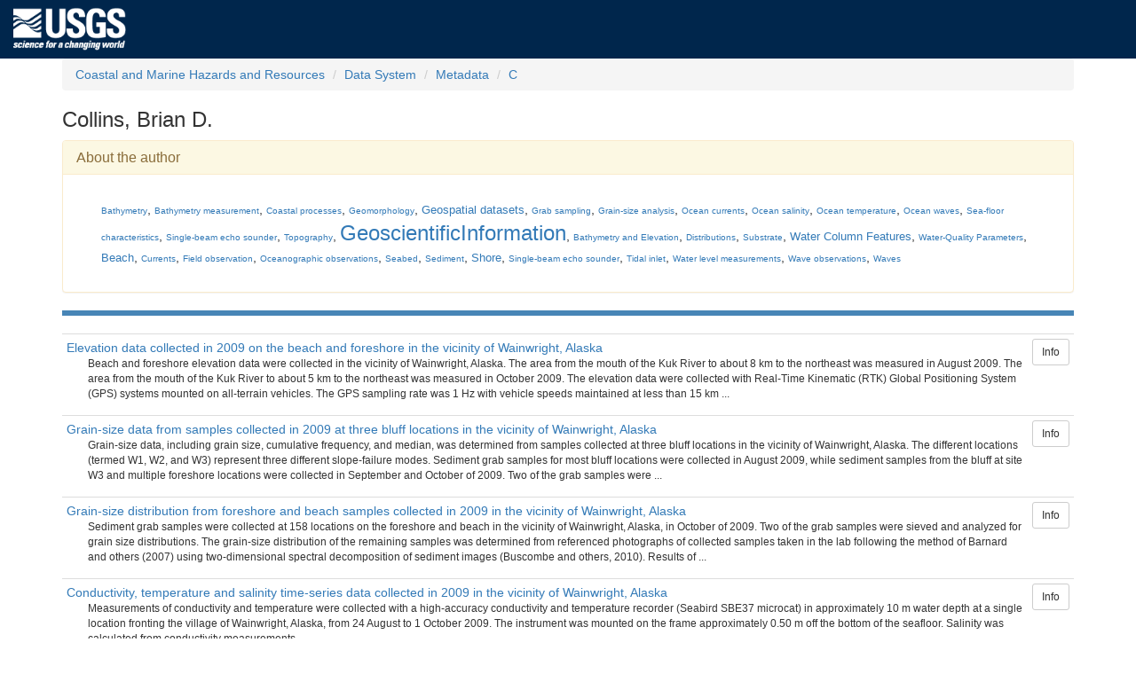

--- FILE ---
content_type: text/html; charset=UTF-8
request_url: https://cmgds.marine.usgs.gov/catalog/author.php?author=Collins%2C+Brian+D.
body_size: 28243
content:
<!DOCTYPE HTML><html>
<head>
<meta charset="UTF-8"/>
  <meta http-equiv="X-UA-Compatible" content="IE=edge">
  <meta name="viewport" content="width=device-width, initial-scale=1"/>
  <title>Collins, Brian D.</title>
  <meta name="description" content="Provides links to USGS information by Collins, Brian D..  Part of a topical browse interface into USGS scientific information utilizing controlled vocabularies arranged as formal thesauri."/>
  <meta name="keywords" content="topical browse interface"/>
  <meta name="keywords" content="search categories"/>
  <meta name="keywords" content="USGS"/>
  <meta name="author" content="Peter N. Schweitzer"/>
  <meta name="publisher" content="U.S. Geological Survey"/>
  <link rel="stylesheet" type="text/css" href="/stylesheets/common.css"/>
  <link rel="stylesheet" type="text/css" href="/stylesheets/custom.css"/>
  <link rel="stylesheet" type="text/css" href="/jquery/jquery-ui.min.css">
  <link rel="stylesheet" type="text/css" href="/bootstrap/css/bootstrap.min.css">
  <script type="text/javascript" src="/jquery/jquery.min.js"></script>
  <script type="text/javascript" src="/jquery/jquery-ui.min.js"></script>
  <script type="text/javascript" src="/bootstrap/js/bootstrap.min.js"></script>
  <!--[if lt IE 9]><script src="//html5shiv.googlecode.com/svn/trunk/html5.js"></script><script src="https://oss.maxcdn.com/respond/1.4.2/respond.min.js"></script><![endif]-->
  <script>(function(w,d,s,l,i){w[l]=w[l]||[];w[l].push({'gtm.start': new Date().getTime(),event:'gtm.js'});var f=d.getElementsByTagName(s)[0],j=d.createElement(s),dl=l!='dataLayer'?'&l='+l:'';j.async=true;j.src='https://www.googletagmanager.com/gtm.js?id='+i+dl;f.parentNode.insertBefore(j,f);})(window,document,'script','dataLayer','GTM-TKQR8KP');</script>
  <script src="/js/sorttable.js"></script>
  <script src="/jquery/jquery.tablesorter.min.js"></script>
  <style type="text/css">
    .no-alias { background-color: #FFFF99; font-family: monospace; }
  </style>
</head>
<body>
<!--USGS header --><header id="navbar" class="header-nav"  role="banner"><div class="tmp-container"><div class="header-search"><a class="logo-header" href="https://www.usgs.gov/" title="Home"><img class="img"  src="/images/logo.png"  alt="Home" /></a></div></div></header>
<div class="container">
<ol class="breadcrumb">
  <li class="breadcrumb-item"><a class="breadcrumb-link" href="https://www.usgs.gov/natural-hazards/coastal-marine-hazards-and-resources/" title="CMHRP scientists and staff study coastal and ocean resources and processes from shorelines and estuaries to the continental shelf and deep sea.">Coastal and Marine Hazards and Resources</a></li>
  <li class="breadcrumb-item"><a class="breadcrumb-link" href="/" title="Scientific data resulting from research cruises and other field activities">Data System</a></li>
  <li class="breadcrumb-item"><a class="breadcrumb-link" href="/catalog/" title="Formally structured documentation of scientific data.">Metadata</a></li>
<li class="breadcrumb-item"><a class="breadcrumb-link" href="/catalog/author.php?letter=C">C</a></li>
</ol>
<h3>Collins, Brian D.</h3>
<div class="panel panel-warning">
  <div class="panel-heading"><h4 class="panel-title">About the author</h4></div>
  <div class="panel-body">
<div style="margin: 1em 2em;">
<a href="science.php?thcode=2&amp;term=80" title="The elevation of the earth&#039;s surface beneath a body of water, especially the ocean, typically determined by measurements of depth from the water surface." style="font-size: x-small;">Bathymetry</a>, <a href="science.php?thcode=2&amp;term=82" title="Means of determining the depth to the floor of a body of water, especially the ocean." style="font-size: x-small;">Bathymetry measurement</a>, <a href="science.php?thcode=2&amp;term=1799" title="Processes unique to coastal areas including longshore transport, beach erosion, storm surge, shoreline change, delta formation, barrier island migration, beach stabilization by vegetation" style="font-size: x-small;">Coastal processes</a>, <a href="science.php?thcode=2&amp;term=468" title="Branch of geology dealing with surface land features and the processes that create and change them." style="font-size: x-small;">Geomorphology</a>, <a href="science.php?thcode=2&amp;term=474" title="Collections of related digital information that are geographically referenced." style="font-size: small;">Geospatial datasets</a>, <a href="science.php?thcode=2&amp;term=2067" title="Use of a mechanical device to seize a volume of unconsolidated surficial material for study.  This term applies when the device used is specifically crafted for grab sampling." style="font-size: x-small;">Grab sampling</a>, <a href="science.php?thcode=2&amp;term=493" title="Method of studying soils, sediments, sands, or rock by determining the size, distribution, and proportion of selected particles." style="font-size: x-small;">Grain-size analysis</a>, <a href="science.php?thcode=2&amp;term=814" title="Recurrent strong flows of seawater generated by wind or variations in water density along a given path." style="font-size: x-small;">Ocean currents</a>, <a href="science.php?thcode=2&amp;term=817" title="Measure of the percentage of dissolved salts in seawater." style="font-size: x-small;">Ocean salinity</a>, <a href="science.php?thcode=2&amp;term=819" title="Distribution of heat in the oceans, including surface water, thermocline and mode waters, and deep waters.  Includes discussion and measures of both in-situ and potential temperature." style="font-size: x-small;">Ocean temperature</a>, <a href="science.php?thcode=2&amp;term=822" title="A periodic movement of seawater caused by wind, tide, and currents." style="font-size: x-small;">Ocean waves</a>, <a href="science.php?thcode=2&amp;term=1025" title="Geomorphic features and geographic, compositional, and textural variation in the materials composing the ocean floor. Includes both large-scale structures (such as seamounts and rises) and fine-scale variations in rocks and deposits on the sea floor." style="font-size: x-small;">Sea-floor characteristics</a>, <a href="science.php?thcode=2&amp;term=2035" title="Acoustic technique for determining seafloor or lakebed depth directly below the instrument platform." style="font-size: x-small;">Single-beam echo sounder</a>, <a href="science.php?thcode=2&amp;term=1176" title="Configuration of the land surface and sea floor." style="font-size: x-small;">Topography</a>, <a href="science.php?thcode=15&amp;term=008" title="Information pertaining to earth sciences, for example geophysical features and processes, geology, minerals, sciences dealing with the composition, structure and origin of the earth&#039;s rocks, risks of earthquakes, volcanic activity, landslides, gravity information, soils, permafrost, hydrogeology, groundwater, erosion" style="font-size: x-large;">GeoscientificInformation</a>, <a href="science.php?thcode=23&amp;term=22" title="Includes measures of the height of a location above or below a reference surface. Bathymetry is the elevation of the Earth&#039;s surface beneath a body of water, especially the ocean, typically determined by measurements of depth from the water surface at mean lower low water. Distributions are topographic maps and bathymetric charts based on collected data and also include smoothed or gridded maps of bathymetry and elevation from observational data or other associated factors. Assessment data types include models of ecological value, economic value, or current rates of alterations due to erosion, accretion, climate change, and other stressors (for example, wetland habitat loss). Predictions are the results of models or projections of future distributions, values, or ecological impacts of bathymetry, including predicted changes due to natural and human forces such as erosion, deposition, sea-level rise, and dredging activities; predictions also include the results of scenario-based models of bathymetry changes under different management strategies." style="font-size: x-small;">Bathymetry and Elevation</a>, <a href="science.php?thcode=23&amp;term=3" title="Locations or patterns of a feature of interest across space and (or) time. These data can include point data, lines, polygons, and temporal data at any scale relevant to CMSP and can be produced by observation, interpolation, or modeling. Distributions can also include maps or statistics of climatology, the environmental values that are expected to be observed at the present time." style="font-size: x-small;">Distributions</a>, <a href="science.php?thcode=23&amp;term=23" title="Represents the character and composition of the surface and near surface of the sea floor in subtidal or intertidal areas, as defined in the Substrate Component of CMECS or in similar classification systems. Distributions are records of substrate characteristics based on visual or photographic inspection or on analysis of samples and cores, and they also include interpretive maps classifying areas on the basis of combinations of observations, hydrodynamic models, or geological models. Assessments include evaluations of present ecological or economic values of substrate distributions, drivers of substrate change, and functions of substrates. Predictions are the results of models or projections of future substrate distributions, values, or ecological impacts, including predicted substrate changes due to natural and human forces including erosion, accretion, sea-level change, extraction, trawling, or other factors; and they are the results of scenario-based models of substrate changes on ecological or economic values under different management strategies or other human alterations." style="font-size: x-small;">Substrate</a>, <a href="science.php?thcode=23&amp;term=24" title="Includes persistent or regularly occurring waves, layers, water masses, upwellings, stratifications, and fronts that are defined by patterns of water velocity, physical properties, and biogeochemical properties; these features are listed and defined in the Layer, Hydroform, and Biogeochemical Feature layers of the Water Column Component of CMECS. Distributions are records of currents, physical properties, or biogeochemical water properties, often based on shipboard surveys or coastal monitoring programs, and maps of currents or water property climatology, which indicate the expected locations of features under present conditions or apply a classification structure like that of CMECS. Assessments are data that provide information about the ecological or economic values, impacts, drivers, connections, or functions of water column features in their present distributions. Predictions are the results of models projecting future changes to currents or other persistent oceanographic features (for example, clines, stratification, connectivity, linkages, and zones of separation) due to climate change, ice-cap melt, and changing freshwater inputs; models predicting the ecological or economic impacts of these changes; and scenario-testing models comparing ecological or economic outcomes of different management actions." style="font-size: small;">Water Column Features</a>, <a href="science.php?thcode=23&amp;term=25" title="Includes measures of the ranges and distributions of the chemical, physical, and biological constituents of waters, including temperature, salinity, pH, dissolved oxygen, turbidity, total suspended solids, chlorophyll, nutrients, bacteria, and toxicants. Distributions are recorded observations as a function of time and place, including measures of one or more parameters; maps that use observations and consider hydrodynamic factors to estimate present distributions or ranges; or categorizations of areas using classification systems such as CMECS to identify ranges. Assessments evaluate the current ecological, human health, or economic effects, values, or harms linked to water-quality parameters as well as evaluating effects on ecosystems, biotic distributions, and ecological processes. In the case of temperature, this includes ecological, industrial, and human service values but does not include values related to energy production, which are covered in the Energy Resources category. Predictions are the results of models or projections of future distributions, values, and human health or ecological impacts of water-quality parameters; Predictions include predicted effects due to changes in climate, industrial or residential needs, land use, or other natural and human forces and include scenario-based models of the impacts of changes to parameters on ecological, human health, or economic values under different management strategies or other human alterations." style="font-size: x-small;">Water-Quality Parameters</a>, <a href="science.php?thcode=61&amp;term=112" title="a gently sloping shore, generally underlain by sand or gravel and subject to the action of waves and tides." style="font-size: small;">Beach</a>, <a href="science.php?thcode=61&amp;term=15" title="used for all ocean currents in the nearshore environment, including longshore, tidal, and rip currents." style="font-size: x-small;">Currents</a>, <a href="science.php?thcode=61&amp;term=400" title="scientific investigation of physical or biological features and processes in a natural setting." style="font-size: x-small;">Field observation</a>, <a href="science.php?thcode=61&amp;term=437" title="used for field observations related to all aspects of oceanography: physical, chemical, and biological; may also be used for field studies of freshwater bodies that use oceanographic techniques." style="font-size: x-small;">Oceanographic observations</a>, <a href="science.php?thcode=61&amp;term=173" title="the floor of a sea or ocean." style="font-size: x-small;">Seabed</a>, <a href="science.php?thcode=61&amp;term=220" title="unconsolidated weathering products that have been eroded, transported, and deposited in another location." style="font-size: x-small;">Sediment</a>, <a href="science.php?thcode=61&amp;term=177" title="the boundary between an ocean, sea, or lake and the adjacent dry land." style="font-size: small;">Shore</a>, <a href="science.php?thcode=61&amp;term=404" title="acoustic technique for determining sea-floor depth directly below the instrument platform." style="font-size: x-small;">Single-beam echo sounder</a>, <a href="science.php?thcode=61&amp;term=187" title="the narrow waterway between barrier islands that connects lagoon with open ocean." style="font-size: x-small;">Tidal inlet</a>, <a href="science.php?thcode=61&amp;term=443" title="used for measurements related to long-term events (e.g., sea-level rise) or transient events (e.g., tides or storm surge)." style="font-size: x-small;">Water level measurements</a>, <a href="science.php?thcode=61&amp;term=444" title="used for quantitative or qualitative wave observations of any type." style="font-size: x-small;">Wave observations</a>, <a href="science.php?thcode=61&amp;term=28" title="used for waves acting as agents of erosion and sediment transport in coastal and nearshore environments." style="font-size: x-small;">Waves</a>
</div>
  </div></div><hr style="background-color: #4785B6; height: 6px; border-style: none;">
<table class="table table-condensed">
  <tbody>
    <tr>
      <td>
        <a href="https://cmgds.marine.usgs.gov/catalog/pcmsc/DataReleases/CMGDS_DR_tool/DR_P94V9W0S/2009ElevationData_metadata.faq.html" target="_blank" title="opens in a new window">Elevation data collected in 2009 on the beach and foreshore in the vicinity of Wainwright, Alaska</a>
        <p class="small" style="margin-left: 2em;">Beach and foreshore elevation data were collected in the vicinity of Wainwright, Alaska. The area from the mouth of the Kuk River to about 8 km to the northeast was measured in August 2009. The area from the mouth of the Kuk River to about 5 km to the northeast was measured in October 2009. The elevation data were collected with Real-Time Kinematic (RTK) Global Positioning System (GPS) systems mounted on all-terrain vehicles. The GPS sampling rate was 1 Hz with vehicle speeds maintained at less than 15 km ...</p>
      </td>
      <td>
        <a class="btn btn-sm btn-default" href="cite-view.php?pid=4fc1e364-3f14-4543-ba27-9fd33e3b4a9f" target="_blank" title="Catalog record, opens in a new window, provides additional connections among data sets.">Info</a>
      </td>
    </tr>
    <tr>
      <td>
        <a href="https://cmgds.marine.usgs.gov/catalog/pcmsc/DataReleases/CMGDS_DR_tool/DR_P94V9W0S/2009GrainSize_bluffs_metadata.faq.html" target="_blank" title="opens in a new window">Grain-size data from samples collected in 2009 at three bluff locations in the vicinity of Wainwright, Alaska</a>
        <p class="small" style="margin-left: 2em;">Grain-size data, including grain size, cumulative frequency, and median, was determined from samples collected at three bluff locations in the vicinity of Wainwright, Alaska. The different locations (termed W1, W2, and W3) represent three different slope-failure modes. Sediment grab samples for most bluff locations were collected in August 2009, while sediment samples from the bluff at site W3 and multiple foreshore locations were collected in September and October of 2009. Two of the grab samples were ...</p>
      </td>
      <td>
        <a class="btn btn-sm btn-default" href="cite-view.php?pid=4fdb57cb-9711-4bb6-97b1-d6c6199b3d99" target="_blank" title="Catalog record, opens in a new window, provides additional connections among data sets.">Info</a>
      </td>
    </tr>
    <tr>
      <td>
        <a href="https://cmgds.marine.usgs.gov/catalog/pcmsc/DataReleases/CMGDS_DR_tool/DR_P94V9W0S/2009GrainSize_Distribution_ForeshoreBeach_metadata.faq.html" target="_blank" title="opens in a new window">Grain-size distribution from foreshore and beach samples collected in 2009 in the vicinity of Wainwright, Alaska</a>
        <p class="small" style="margin-left: 2em;">Sediment grab samples were collected at 158 locations on the foreshore and beach in the vicinity of Wainwright, Alaska, in October of 2009. Two of the grab samples were sieved and analyzed for grain size distributions. The grain-size distribution of the remaining samples was determined from referenced photographs of collected samples taken in the lab following the method of Barnard and others (2007) using two-dimensional spectral decomposition of sediment images (Buscombe and others, 2010). Results of ...</p>
      </td>
      <td>
        <a class="btn btn-sm btn-default" href="cite-view.php?pid=58e8b7b8-bf51-4315-9db3-86646c92bc8c" target="_blank" title="Catalog record, opens in a new window, provides additional connections among data sets.">Info</a>
      </td>
    </tr>
    <tr>
      <td>
        <a href="https://cmgds.marine.usgs.gov/catalog/pcmsc/DataReleases/CMGDS_DR_tool/DR_P94V9W0S/2009TimeseriesData_CTD_metadata.faq.html" target="_blank" title="opens in a new window">Conductivity, temperature and salinity time-series data collected in 2009 in the vicinity of Wainwright, Alaska</a>
        <p class="small" style="margin-left: 2em;">Measurements of conductivity and temperature were collected with a high-accuracy conductivity and temperature recorder (Seabird SBE37 microcat) in approximately 10 m water depth at a single location fronting the village of Wainwright, Alaska, from 24 August to 1 October 2009. The instrument was mounted on the frame approximately 0.50 m off the bottom of the seafloor. Salinity was calculated from conductivity measurements.</p>
      </td>
      <td>
        <a class="btn btn-sm btn-default" href="cite-view.php?pid=c835966d-9bfc-4768-a3f0-c35661ed5315" target="_blank" title="Catalog record, opens in a new window, provides additional connections among data sets.">Info</a>
      </td>
    </tr>
    <tr>
      <td>
        <a href="https://cmgds.marine.usgs.gov/catalog/pcmsc/DataReleases/CMGDS_DR_tool/DR_P94V9W0S/2009CTDdata_casts_metadata.faq.html" target="_blank" title="opens in a new window">Conductivity, temperature, depth, salinity, dissolved oxygen, nitrogen, and fluorescence data collected in 2009 in the vicinity of Wainwright, Alaska</a>
        <p class="small" style="margin-left: 2em;">Measurements of conductivity, temperature, and depth (CTD), in addition to dissolved oxygen, nitrogen, and fluorescence, were collected in the Wainwright Inlet, the mouth of the Kuk River, and in the nearshore region off Wainwright, Alaska, in August 2009 with a Seabird SBE 19. Post-survey calculations of salinity were made from the conductivity measurements.</p>
      </td>
      <td>
        <a class="btn btn-sm btn-default" href="cite-view.php?pid=d6dc4c0b-9793-4cb6-ae37-78ff9552fc6b" target="_blank" title="Catalog record, opens in a new window, provides additional connections among data sets.">Info</a>
      </td>
    </tr>
    <tr>
      <td>
        <a href="https://cmgds.marine.usgs.gov/catalog/pcmsc/DataReleases/CMGDS_DR_tool/DR_P94V9W0S/2009TimeSeriesData_CurrentVelocity_metadata.faq.html" target="_blank" title="opens in a new window">Current profiler time-series data collected in 2009 offshore of Wainwright, Alaska</a>
        <p class="small" style="margin-left: 2em;">A time-series of binned current-velocities and recorded ping amplitudes were collected offshore Wainwright, Alaska, from August 24 to October 02, 2009 (UTC). Measurements were collected using a 1 MHz NortekTM AWAC acoustic Doppler current profiler mounted on a frame in approximately 10 m of water. The profiler was mounted on the frame 0.55 m off the bottom of the seafloor, and collected data in 8 vertical bins, centered at 1.95(bin1), 2.95, 3.95, 4.95, 5.95, 6.95, 7.95, and 8.95(bin8) meters above the ...</p>
      </td>
      <td>
        <a class="btn btn-sm btn-default" href="cite-view.php?pid=b45eeeac-4aff-45be-86d9-d98296e4f661" target="_blank" title="Catalog record, opens in a new window, provides additional connections among data sets.">Info</a>
      </td>
    </tr>
    <tr>
      <td>
        <a href="https://cmgds.marine.usgs.gov/catalog/pcmsc/DataReleases/CMGDS_DR_tool/DR_P94V9W0S/2009TimeSeriesData_WaterDepths_metadata.faq.html" target="_blank" title="opens in a new window">Water depth time-series data collected in 2009 offshore of Wainwright, Alaska</a>
        <p class="small" style="margin-left: 2em;">A time-series of varying water depths were collected offshore of Wainwright, Alaska, from August 23 to October 02, 2009 (UTC). Measurements were collected with a built-in pressure transducer from a 1 MHz NortekTM AWAC acoustic Doppler current profiler mounted on a frame in approximately 10 m of water. The instrument was mounted to the frame at 0.55 m off the bottom of the seafloor. Reported depth values include the 0.55 m offset, and thus are depths relative to the seabed. These data are available in a ...</p>
      </td>
      <td>
        <a class="btn btn-sm btn-default" href="cite-view.php?pid=c50294f1-798a-4094-8756-89c7493f4976" target="_blank" title="Catalog record, opens in a new window, provides additional connections among data sets.">Info</a>
      </td>
    </tr>
    <tr>
      <td>
        <a href="https://cmgds.marine.usgs.gov/catalog/pcmsc/DataReleases/CMGDS_DR_tool/DR_P94V9W0S/2009TimeSeriesData_Waves_metadata.faq.html" target="_blank" title="opens in a new window">Wave time-series data collected in 2009 offshore of Wainwright, Alaska</a>
        <p class="small" style="margin-left: 2em;">Time series wave data were collected offshore of Wainwright, Alaska, from August 24 to October 02, 2009 (UTC). Measurements were collected using a 1 MHz NortekTM AWAC acoustic Doppler current profiler mounted on a frame in approximately 10 m of water. The instrument was mounted to the frame at 0.55 m off the bottom of the seafloor, and collected data in 8.53-minute bursts at 2 Hz. Significant wave heights (Hs), maximum significant wave heights (Hmax), peak and mean wave periods (Tp and Tm, respectively), ...</p>
      </td>
      <td>
        <a class="btn btn-sm btn-default" href="cite-view.php?pid=86a8d210-4da5-4ff7-a140-c69c797ae57e" target="_blank" title="Catalog record, opens in a new window, provides additional connections among data sets.">Info</a>
      </td>
    </tr>
    <tr>
      <td>
        <a href="https://cmgds.marine.usgs.gov/catalog/pcmsc/DataReleases/CMGDS_DR_tool/DR_P94V9W0S/2009BathymetryData_metadata.faq.html" target="_blank" title="opens in a new window">Single-beam bathymetry data collected in 2009 in the vicinity of Wainwright, Alaska</a>
        <p class="small" style="margin-left: 2em;">Bathymetry data were collected in the Wainwright Inlet, the mouth of the Kuk River, and in the nearshore region off Wainwright, Alaska, in August of 2009. Bathymetry was measured with a single-beam echo-sounder (10 Hz 144 ODOM Echotrac CV-100) mounted on the stern of a small vessel and synchronized to a 145 Real-Time Kinematic (RTK) Global Positioning Systems (GPS). The depth is measured relative to approximate Mean Sea Level (see attribute accuracy report in this file for further details on the MSL), and ...</p>
      </td>
      <td>
        <a class="btn btn-sm btn-default" href="cite-view.php?pid=d6c09a87-69b8-46b0-bd73-717521d30a96" target="_blank" title="Catalog record, opens in a new window, provides additional connections among data sets.">Info</a>
      </td>
    </tr>
  </tbody>
</table>
</div>
<!-- USGS footer --><footer class="footer"><div class="tmp-container"><div class="footer-doi"><ul class="menu nav"><li class="first leaf menu-links menu-level-1"><a href="https://www.doi.gov/privacy">DOI Privacy Policy</a></li><li class="leaf menu-links menu-level-1"><a href="https://www.usgs.gov/laws/policies_notices.html">Legal</a></li><li class="leaf menu-links menu-level-1"><a href="https://www2.usgs.gov/laws/accessibility.html">Accessibility</a></li><li class="leaf menu-links menu-level-1"><a href="https://www.usgs.gov/sitemap.html">Site Map</a></li><li class="last leaf menu-links menu-level-1"><a href="https://answers.usgs.gov/">Contact USGS</a></li></ul></div><hr/><div class="footer-doi"><ul class="menu nav"><li class="first leaf menu-links menu-level-1"><a href="https://www.doi.gov/">U.S. Department of the Interior</a></li><li class="leaf menu-links menu-level-1"><a href="https://www.doioig.gov/">DOI Inspector General</a></li><li class="leaf menu-links menu-level-1"><a href="https://www.whitehouse.gov/">White House</a></li><li class="leaf menu-links menu-level-1"><a href="https://www.whitehouse.gov/omb/management/egov/">E-gov</a></li><li class="leaf menu-links menu-level-1"><a href="https://www.doi.gov/pmb/eeo/no-fear-act">No Fear Act</a></li><li class="last leaf menu-links menu-level-1"><a href="https://www2.usgs.gov/foia">FOIA</a></li></ul></div><div class="footer-social-links"><ul class="social"><li class="follow">Follow</li><li class="twitter"><a href="https://twitter.com/usgs" target="_blank"><i class="fa fa-twitter-square"><span class="only">Twitter</span></i></a></li><li class="facebook"><a href="https://facebook.com/usgeologicalsurvey" target="_blank"><i class="fa fa-facebook-square"><span class="only">Facebook</span></i></a></li><li class="googleplus"><a href="https://plus.google.com/112624925658443863798/posts" target="_blank"><i class="fa fa-google-plus-square"><span class="only">Google+</span></i></a></li><li class="github"><a href="https://github.com/usgs" target="_blank"><i class="fa fa-github"><span class="only">GitHub</span></i></a></li><li class="flickr"><a href="https://flickr.com/usgeologicalsurvey" target="_blank"><i class="fa fa-flickr"><span class="only">Flickr</span></i></a></li><li class="youtube"><a href="http://youtube.com/usgs" target="_blank"><i class="fa fa-youtube-play"><span class="only">YouTube</span></i></a></li><li class="instagram"><a href="https://instagram.com/usgs" target="_blank"><i class="fa fa-instagram"><span class="only">Instagram</span></i></a></li></ul></div></div></footer><noscript><iframe title="gtm" src="https://www.googletagmanager.com/ns.html?id=GTM-TKQR8KP" height="0" width="0" style="display:none;visibility:hidden"></iframe></noscript>
</body>
</html>
